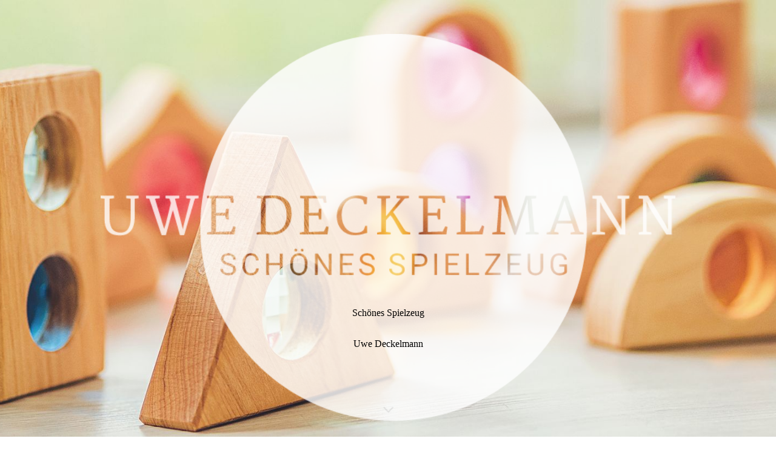

--- FILE ---
content_type: text/html; charset=utf-8
request_url: https://deckelmann.com/
body_size: 40293
content:
<!DOCTYPE html><html lang="de"><head><meta http-equiv="Content-Type" content="text/html; charset=UTF-8"><title>Schönes Spielzeug - WILLKOMMEN</title><link href="https://deckelmann.com/WILLKOMMEN" rel="canonical"><meta content="Schönes Spielzeug - WILLKOMMEN" property="og:title"><meta content="website" property="og:type"><meta content="https://deckelmann.com/WILLKOMMEN" property="og:url"><script>
              window.beng = window.beng || {};
              window.beng.env = {
                language: "en",
                country: "US",
                mode: "deploy",
                context: "page",
                pageId: "000000887413",
                skeletonId: "",
                scope: "HTO01FLQNVGO",
                isProtected: false,
                navigationText: "WILLKOMMEN",
                instance: "1",
                common_prefix: "https://homepagedesigner.telekom.de",
                design_common: "https://homepagedesigner.telekom.de/beng/designs/",
                design_template: "oem/cm_dh_089",
                path_design: "https://homepagedesigner.telekom.de/beng/designs/data/oem/cm_dh_089/",
                path_res: "https://homepagedesigner.telekom.de/res/",
                path_bengres: "https://homepagedesigner.telekom.de/beng/res/",
                masterDomain: "",
                preferredDomain: "",
                preprocessHostingUri: function(uri) {
                  
                    return uri || "";
                  
                },
                hideEmptyAreas: true
              };
            </script><script xmlns="http://www.w3.org/1999/xhtml" src="https://homepagedesigner.telekom.de/cm4all-beng-proxy/beng-proxy.js">;</script><link xmlns="http://www.w3.org/1999/xhtml" rel="stylesheet" href="https://homepagedesigner.telekom.de/.cm4all/e/static/3rdparty/font-awesome/css/font-awesome.min.css"></link><link rel="stylesheet" type="text/css" href="//homepagedesigner.telekom.de/.cm4all/res/static/libcm4all-js-widget/3.89.7/css/widget-runtime.css"/>

<link rel="stylesheet" type="text/css" href="//homepagedesigner.telekom.de/.cm4all/res/static/beng-editor/5.3.130/css/deploy.css"/>

<link rel="stylesheet" type="text/css" href="//homepagedesigner.telekom.de/.cm4all/res/static/libcm4all-js-widget/3.89.7/css/slideshow-common.css"/>

<script src="//homepagedesigner.telekom.de/.cm4all/res/static/jquery-1.7/jquery.js">;</script><script src="//homepagedesigner.telekom.de/.cm4all/res/static/prototype-1.7.3/prototype.js">;</script><script src="//homepagedesigner.telekom.de/.cm4all/res/static/jslib/1.4.1/js/legacy.js">;</script><script src="//homepagedesigner.telekom.de/.cm4all/res/static/libcm4all-js-widget/3.89.7/js/widget-runtime.js">;</script>

<script src="//homepagedesigner.telekom.de/.cm4all/res/static/libcm4all-js-widget/3.89.7/js/slideshow-common.js">;</script>

<script src="//homepagedesigner.telekom.de/.cm4all/res/static/beng-editor/5.3.130/js/deploy.js">;</script>

<link href="https://homepagedesigner.telekom.de/.cm4all/designs/static/oem/cm_dh_089/1767916909.8530555/css/main.css" rel="stylesheet" type="text/css"><meta name="viewport" content="width=device-width, initial-scale=1, user-scalable=yes"><link href="https://homepagedesigner.telekom.de/.cm4all/designs/static/oem/cm_dh_089/1767916909.8530555/css/responsive.css" rel="stylesheet" type="text/css"><link href="https://homepagedesigner.telekom.de/.cm4all/designs/static/oem/cm_dh_089/1767916909.8530555/css/cm-templates-global-style.css" rel="stylesheet" type="text/css"><link href="/.cm4all/handler.php/vars.css?v=20251020133722" type="text/css" rel="stylesheet"><style type="text/css">.cm-logo {background-image: url("/.cm4all/uproc.php/0/.LOGO%20fu%CC%88r%20Website.png/picture-1200?_=17a5c110c38");
        background-position: 50% 50%;
background-size: auto 85%;
background-repeat: no-repeat;
      }</style><script type="text/javascript">window.cmLogoWidgetId = "TKOMSI_cm4all_com_widgets_Logo_24506858";
            window.cmLogoGetCommonWidget = function (){
                return new cm4all.Common.Widget({
            base    : "/",
            session : "",
            frame   : "",
            path    : "TKOMSI_cm4all_com_widgets_Logo_24506858"
        })
            };
            window.logoConfiguration = {
                "cm-logo-x" : "50%",
        "cm-logo-y" : "50%",
        "cm-logo-v" : "2.0",
        "cm-logo-w" : "auto",
        "cm-logo-h" : "85%",
        "cm-logo-di" : "oem/cm_dh_089",
        "cm-logo-u" : "uro-service://",
        "cm-logo-k" : "%7B%22serviceId%22%3A%220%22%2C%22path%22%3A%22%2F%22%2C%22name%22%3A%22LOGO%20fu%CC%88r%20Website.png%22%2C%22type%22%3A%22image%2Fpng%22%2C%22size%22%3A16801%2C%22start%22%3A%2217a5c110c38%22%2C%22width%22%3A709%2C%22height%22%3A477%7D",
        "cm-logo-bc" : "",
        "cm-logo-ln" : "/WILLKOMMEN",
        "cm-logo-ln$" : "home",
        "cm-logo-hi" : false
        ,
        _logoBaseUrl : "uro-service:\/\/",
        _logoPath : "%7B%22serviceId%22%3A%220%22%2C%22path%22%3A%22%2F%22%2C%22name%22%3A%22LOGO%20fu%CC%88r%20Website.png%22%2C%22type%22%3A%22image%2Fpng%22%2C%22size%22%3A16801%2C%22start%22%3A%2217a5c110c38%22%2C%22width%22%3A709%2C%22height%22%3A477%7D"
        };
            jQuery(document).ready(function() {
                var href = (beng.env.mode == "deploy" ? "/" : "/WILLKOMMEN");
                jQuery(".cm-logo").wrap("<a style='text-decoration: none;' href='" + href + "'></a>");
            });
            
          jQuery(document).ready(function() {
            var logoElement = jQuery(".cm-logo");
            logoElement.attr("role", "img");
            logoElement.attr("tabindex", "0");
            logoElement.attr("aria-label", "logo");
          });
        </script><link rel="icon" href="data:;base64,iVBORw0KGgo="/><style id="cm_table_styles"></style><style id="cm_background_queries">            @media(min-width: 100px), (min-resolution: 72dpi), (-webkit-min-device-pixel-ratio: 1) {.cm-background{background-image:url("/.cm4all/uproc.php/0/.IMG07150-NEU.jpg/picture-200?_=17c4b885d95");}}@media(min-width: 100px), (min-resolution: 144dpi), (-webkit-min-device-pixel-ratio: 2) {.cm-background{background-image:url("/.cm4all/uproc.php/0/.IMG07150-NEU.jpg/picture-400?_=17c4b885d95");}}@media(min-width: 200px), (min-resolution: 72dpi), (-webkit-min-device-pixel-ratio: 1) {.cm-background{background-image:url("/.cm4all/uproc.php/0/.IMG07150-NEU.jpg/picture-400?_=17c4b885d95");}}@media(min-width: 200px), (min-resolution: 144dpi), (-webkit-min-device-pixel-ratio: 2) {.cm-background{background-image:url("/.cm4all/uproc.php/0/.IMG07150-NEU.jpg/picture-800?_=17c4b885d95");}}@media(min-width: 400px), (min-resolution: 72dpi), (-webkit-min-device-pixel-ratio: 1) {.cm-background{background-image:url("/.cm4all/uproc.php/0/.IMG07150-NEU.jpg/picture-800?_=17c4b885d95");}}@media(min-width: 400px), (min-resolution: 144dpi), (-webkit-min-device-pixel-ratio: 2) {.cm-background{background-image:url("/.cm4all/uproc.php/0/.IMG07150-NEU.jpg/picture-1200?_=17c4b885d95");}}@media(min-width: 600px), (min-resolution: 72dpi), (-webkit-min-device-pixel-ratio: 1) {.cm-background{background-image:url("/.cm4all/uproc.php/0/.IMG07150-NEU.jpg/picture-1200?_=17c4b885d95");}}@media(min-width: 600px), (min-resolution: 144dpi), (-webkit-min-device-pixel-ratio: 2) {.cm-background{background-image:url("/.cm4all/uproc.php/0/.IMG07150-NEU.jpg/picture-1600?_=17c4b885d95");}}@media(min-width: 800px), (min-resolution: 72dpi), (-webkit-min-device-pixel-ratio: 1) {.cm-background{background-image:url("/.cm4all/uproc.php/0/.IMG07150-NEU.jpg/picture-1600?_=17c4b885d95");}}@media(min-width: 800px), (min-resolution: 144dpi), (-webkit-min-device-pixel-ratio: 2) {.cm-background{background-image:url("/.cm4all/uproc.php/0/.IMG07150-NEU.jpg/picture-2600?_=17c4b885d95");}}
</style><script type="application/x-cm4all-cookie-consent" data-code=""></script></head><body ondrop="return false;" class=" device-desktop cm-deploy cm-deploy-342 cm-deploy-4x"><div class="cm-background" data-cm-qa-bg="image"></div><div class="cm-background-video" data-cm-qa-bg="video"></div><div class="cm-background-effects" data-cm-qa-bg="effect"></div><div class="template_wrapper cm-templates-container"><header class="header_wrapper cm_can_be_empty"><div class="kv_wrapper cm_can_be_empty"><div class="cm-template-keyvisual__media cm-kv-0" id="keyvisual"></div></div><div class="cm_can_be_empty cm-logo" id="logo"></div><div class="title_wrapper cm-templates-title-container cm_can_be_empty"><div class="title cm_can_be_empty cm-templates-heading__title" id="title" style="">Schönes Spielzeug</div><div class="subtitle cm_can_be_empty cm-templates-heading__subtitle" id="subtitle" style="">Uwe Deckelmann</div></div><div class="scroll_down"><i class="fa fa-angle-down"> </i></div></header><div class="cm-template-content content_wrapper"><main class="cm-template-content__main design_content cm-templates-text" id="content_main" data-cm-hintable="yes"><h1 style="text-align: center;"><span style="font-weight: 300; font-size: 36px;"><span style='color: #eea205; font-size: 36px; font-family: "Noto Serif TC";'><br>HERZLICH WILLKOMMEN</span> </span> </h1><p style="text-align: center;"><span style="font-size: 16px; font-family: Quicksand;">Seit über 30 Jahren bieten wir sorgfältig ausgesuchte Produkte aus vielen verschiedenen Bereichen für Kindergarteneinrichtungen – aber auch für das Spiel zu Hause an. Lassen Sie sich inspirieren – bei Fragen stehen wir Ihnen jeder Zeit zur Seite und auf Wunsch besucht Sie unser Aussendienst auch gerne direkt in Ihrer Einrichtung!</span></p><p style="text-align: center;"> Ihr Uwe Deckelmann</p><div class="clearFloating" style="clear:both;height: 0px; width: auto;"></div><div id="widgetcontainer_TKOMSI_cm4all_com_widgets_Separator_24506878" class="
				    cm_widget_block
					cm_widget cm4all_com_widgets_Separator cm_widget_block_center" style="width:100%; max-width:100%; height:36px; "><div class="cm_widget_anchor"><a name="TKOMSI_cm4all_com_widgets_Separator_24506878" id="widgetanchor_TKOMSI_cm4all_com_widgets_Separator_24506878"><!--cm4all.com.widgets.Separator--></a></div><div style='position: relative; width: 100%;'><div style='border-top: 1px dotted; margin: 1.2em 0em 0.8em 0em;'></div></div></div><div class="cm_column_wrapper"><div style="width: 50%;" class="cm_column"><h2 style="text-align: center;" class="cm-h1"><span style='color: #eea205; font-weight: 300; font-size: 24px; font-family: "Noto Serif TC";'>ÜBER UNS</span></h2><p style="text-align: center;">Die Firma »Uwe Deckelmann – Schönes Spielzeug« wurde 1984 in Augsburg gegründet und ist ein kleiner engagierter Familienbetrieb für Kindergartenbedarf. Nachhaltigkeit und Qualität liegen uns am Herzen<span style="font-size: 14px; font-family: Quicksand;">. Wir liefern deutschlandweit. <br><br>» <a href="/UeBER-UNS" style="color: #122128;" class="cm_anchor">weiterlesen<br></a></span></p><p style="text-align: center;"><br></p></div><div style="width: 12.5px;" class="cm_column_gap cm_column_gap_left cm_resizable"></div><div style="width: 12.5px;" class="cm_column_gap cm_column_gap_right cm_resizable"></div><div style="width: 50%;" class="cm_column"><h2 style="text-align: center;" class="cm-h1"><span style='color: #eea205; font-size: 24px; font-family: "Noto Serif TC";'>UNSERE PRODUKTE</span></h2><p style="text-align: center;">Wir haben uns auf vielfältige miteinander kombinierbare Holz- und ausgefallene Filzprodukte spezialisiert, mit denen sich fantasievolle Aufbauten und Landschaften kreieren lassen, die Jungen und Mädchen gleichermaßen begeistern.</p><p style="text-align: center;">» <a href="/UNSERE-PRODUKTE" style="color: #122128;" class="cm_anchor">weiterlesen</a></p></div></div><div class="clearFloating" style="clear:both;height: 0px; width: auto;"></div><div id="widgetcontainer_TKOMSI_cm4all_com_widgets_Separator_24506877" class="
				    cm_widget_block
					cm_widget cm4all_com_widgets_Separator cm_widget_block_center" style="width:100%; max-width:100%; "><div class="cm_widget_anchor"><a name="TKOMSI_cm4all_com_widgets_Separator_24506877" id="widgetanchor_TKOMSI_cm4all_com_widgets_Separator_24506877"><!--cm4all.com.widgets.Separator--></a></div><div style='position: relative; width: 100%;'><div style='border-top: 1px dotted; margin: 1.2em 0em 1em 0em;'></div></div></div><p> <br></p><div class="clearFloating" style="clear:both;height: 0px; width: auto;"></div><div id="widgetcontainer_TKOMSI_com_cm4all_wdn_PhotoGallery_24506876" class="
				    cm_widget_block
					cm_widget com_cm4all_wdn_PhotoGallery cm_widget_block_center" style="width:100%; max-width:100%; "><div class="cm_widget_anchor"><a name="TKOMSI_com_cm4all_wdn_PhotoGallery_24506876" id="widgetanchor_TKOMSI_com_cm4all_wdn_PhotoGallery_24506876"><!--com.cm4all.wdn.PhotoGallery--></a></div><script type="text/javascript">
window.cm4all.widgets.register( '/', '', '', 'TKOMSI_com_cm4all_wdn_PhotoGallery_24506876');
</script>
		<script type="text/javascript">
	(function() {

		var links = ["@\/3rd\/photoswipe-4.1.2\/photoswipe.css","@\/css\/show-lightbox.min.css?version=63.css","@\/css\/show-gallery.min.css?version=63.css"];
		for( var i=0; i<links.length; i++) {
			if( links[i].indexOf( '@')==0) {
				links[i] = "https://homepagedesigner.telekom.de/.cm4all/widgetres.php/com.cm4all.wdn.PhotoGallery/" + links[i].substring( 2);
			} else if( links[i].indexOf( '/')!=0) {
				links[i] = window.cm4all.widgets[ 'TKOMSI_com_cm4all_wdn_PhotoGallery_24506876'].url( links[i]);
			}
		}
		cm4all.Common.loadCss( links);

		var scripts = ["@\/js\/show.min.js?version=63.js","@\/3rd\/photoswipe-4.1.2\/photoswipe.min.js","@\/js\/show-lightbox.min.js?version=63.js","@\/js\/show-gallery.min.js?version=63.js"];
		for( var i=0; i<scripts.length; i++) {
			if( scripts[i].indexOf( '@')==0) {
				scripts[i] = "https://homepagedesigner.telekom.de/.cm4all/widgetres.php/com.cm4all.wdn.PhotoGallery/" + scripts[i].substring( 2);
			} else if( scripts[i].indexOf( '/')!=0) {
				scripts[i] = window.cm4all.widgets[ 'TKOMSI_com_cm4all_wdn_PhotoGallery_24506876'].url( scripts[i]);
			}
		}

		var deferred = jQuery.Deferred();
		window.cm4all.widgets[ 'TKOMSI_com_cm4all_wdn_PhotoGallery_24506876'].ready = (function() {
			var ready = function ready( handler) {
				deferred.done( handler);
			};
			return deferred.promise( ready);
		})();
		cm4all.Common.requireLibrary( scripts, function() {
			deferred.resolveWith( window.cm4all.widgets[ 'TKOMSI_com_cm4all_wdn_PhotoGallery_24506876']);
		});
	})();
</script><!-- PhotoAlbum -->
<script type="text/javascript">
    (function() {
    if (document.querySelector('link[href*="/font-awesome."], link[href*="/e/Bundle/"]')) {
      return;
    }

    var request = new XMLHttpRequest();
    request.open('GET', '//cdn-eu.c4t.cc/font-awesome,version=4?format=json', true);
    request.onload = function() {
      if (request.status >= 200 && request.status < 400) {
        var data = JSON.parse(request.responseText);
        if (data && data.resources && Array.isArray(data.resources.css)) {
          window.Common.loadCss(data.resources.css);
        }
      }
    };
    request.send();
  })();
</script>

<div
  class="cm-widget_photoalbum cm-w_pha-gallery"
  style="opacity: 0;"
  id="C_TKOMSI_com_cm4all_wdn_PhotoGallery_24506876__-photos"
>
  
  
<!-- PhotoGallery -->
<div
  class="cm-w_pha-list cm-w_pha-l cm-w_pha-lightbox cm-w_pha-border cm-w_pha-border-s cm-w_pha-circle"
  style="color: rgba(238,162,5,1);"
>
  <div class='cm-w_pha-item' data-index='0'   data-title="KREIS-PLUS-SCHIFF"><div class='cm-w_pha-uro-item'>  <picture><source srcset="/.cm4all/uproc.php/0/Deckel%2001/.KREIS-PLUS-SCHIFF.jpg/picture-1600?_=17a5cdac0f0 1x, /.cm4all/uproc.php/0/Deckel%2001/.KREIS-PLUS-SCHIFF.jpg/picture-2600?_=17a5cdac0f0 2x" media="(min-width:800px)"><source srcset="/.cm4all/uproc.php/0/Deckel%2001/.KREIS-PLUS-SCHIFF.jpg/picture-1200?_=17a5cdac0f0 1x, /.cm4all/uproc.php/0/Deckel%2001/.KREIS-PLUS-SCHIFF.jpg/picture-1600?_=17a5cdac0f0 2x" media="(min-width:600px)"><source srcset="/.cm4all/uproc.php/0/Deckel%2001/.KREIS-PLUS-SCHIFF.jpg/picture-800?_=17a5cdac0f0 1x, /.cm4all/uproc.php/0/Deckel%2001/.KREIS-PLUS-SCHIFF.jpg/picture-1200?_=17a5cdac0f0 2x" media="(min-width:400px)"><source srcset="/.cm4all/uproc.php/0/Deckel%2001/.KREIS-PLUS-SCHIFF.jpg/picture-400?_=17a5cdac0f0 1x, /.cm4all/uproc.php/0/Deckel%2001/.KREIS-PLUS-SCHIFF.jpg/picture-800?_=17a5cdac0f0 2x" media="(min-width:200px)"><source srcset="/.cm4all/uproc.php/0/Deckel%2001/.KREIS-PLUS-SCHIFF.jpg/picture-200?_=17a5cdac0f0 1x, /.cm4all/uproc.php/0/Deckel%2001/.KREIS-PLUS-SCHIFF.jpg/picture-400?_=17a5cdac0f0 2x" media="(min-width:100px)"><img src="/.cm4all/uproc.php/0/Deckel%2001/.KREIS-PLUS-SCHIFF.jpg/picture-200?_=17a5cdac0f0" data-uro-original="/.cm4all/uproc.php/0/Deckel%2001/KREIS-PLUS-SCHIFF.jpg?_=17a5cdac0f0" onerror="uroGlobal().util.error(this, '', 'uro-widget')" data-uro-width="1890" data-uro-height="1890" alt="KREIS-PLUS-SCHIFF"></picture></div></div><div class='cm-w_pha-item' data-index='1'   data-title="KREIS-Filzkreis"><div class='cm-w_pha-uro-item'>  <picture><source srcset="/.cm4all/uproc.php/0/Deckel%2001/.KREIS-Filzkreis.jpg/picture-1600?_=17a5cdb68e8 1x, /.cm4all/uproc.php/0/Deckel%2001/.KREIS-Filzkreis.jpg/picture-2600?_=17a5cdb68e8 2x" media="(min-width:800px)"><source srcset="/.cm4all/uproc.php/0/Deckel%2001/.KREIS-Filzkreis.jpg/picture-1200?_=17a5cdb68e8 1x, /.cm4all/uproc.php/0/Deckel%2001/.KREIS-Filzkreis.jpg/picture-1600?_=17a5cdb68e8 2x" media="(min-width:600px)"><source srcset="/.cm4all/uproc.php/0/Deckel%2001/.KREIS-Filzkreis.jpg/picture-800?_=17a5cdb68e8 1x, /.cm4all/uproc.php/0/Deckel%2001/.KREIS-Filzkreis.jpg/picture-1200?_=17a5cdb68e8 2x" media="(min-width:400px)"><source srcset="/.cm4all/uproc.php/0/Deckel%2001/.KREIS-Filzkreis.jpg/picture-400?_=17a5cdb68e8 1x, /.cm4all/uproc.php/0/Deckel%2001/.KREIS-Filzkreis.jpg/picture-800?_=17a5cdb68e8 2x" media="(min-width:200px)"><source srcset="/.cm4all/uproc.php/0/Deckel%2001/.KREIS-Filzkreis.jpg/picture-200?_=17a5cdb68e8 1x, /.cm4all/uproc.php/0/Deckel%2001/.KREIS-Filzkreis.jpg/picture-400?_=17a5cdb68e8 2x" media="(min-width:100px)"><img src="/.cm4all/uproc.php/0/Deckel%2001/.KREIS-Filzkreis.jpg/picture-200?_=17a5cdb68e8" data-uro-original="/.cm4all/uproc.php/0/Deckel%2001/KREIS-Filzkreis.jpg?_=17a5cdb68e8" onerror="uroGlobal().util.error(this, '', 'uro-widget')" data-uro-width="1890" data-uro-height="1890" alt="KREIS-Filzkreis"></picture></div></div><div class='cm-w_pha-item' data-index='2'   data-title="KREIS-Burg-02"><div class='cm-w_pha-uro-item'>  <picture><source srcset="/.cm4all/uproc.php/0/.KREIS-Burg-02.jpg/picture-1600?_=17a5cebb0e0 1x, /.cm4all/uproc.php/0/.KREIS-Burg-02.jpg/picture-2600?_=17a5cebb0e0 2x" media="(min-width:800px)"><source srcset="/.cm4all/uproc.php/0/.KREIS-Burg-02.jpg/picture-1200?_=17a5cebb0e0 1x, /.cm4all/uproc.php/0/.KREIS-Burg-02.jpg/picture-1600?_=17a5cebb0e0 2x" media="(min-width:600px)"><source srcset="/.cm4all/uproc.php/0/.KREIS-Burg-02.jpg/picture-800?_=17a5cebb0e0 1x, /.cm4all/uproc.php/0/.KREIS-Burg-02.jpg/picture-1200?_=17a5cebb0e0 2x" media="(min-width:400px)"><source srcset="/.cm4all/uproc.php/0/.KREIS-Burg-02.jpg/picture-400?_=17a5cebb0e0 1x, /.cm4all/uproc.php/0/.KREIS-Burg-02.jpg/picture-800?_=17a5cebb0e0 2x" media="(min-width:200px)"><source srcset="/.cm4all/uproc.php/0/.KREIS-Burg-02.jpg/picture-200?_=17a5cebb0e0 1x, /.cm4all/uproc.php/0/.KREIS-Burg-02.jpg/picture-400?_=17a5cebb0e0 2x" media="(min-width:100px)"><img src="/.cm4all/uproc.php/0/.KREIS-Burg-02.jpg/picture-200?_=17a5cebb0e0" data-uro-original="/.cm4all/uproc.php/0/KREIS-Burg-02.jpg?_=17a5cebb0e0" onerror="uroGlobal().util.error(this, '', 'uro-widget')" data-uro-width="1890" data-uro-height="1890" alt="KREIS-Burg-02"></picture></div></div></div>

<!-- /PhotoGallery -->

  
</div>
<script type="text/javascript">
(function () {
  'use strict';
  var options = {
    imagesLeft:  0,
    imagesCount: 3,
    cPrefix: 'C_TKOMSI_com_cm4all_wdn_PhotoGallery_24506876__',
    containerId: 'C_TKOMSI_com_cm4all_wdn_PhotoGallery_24506876__-photos',
    cClass: 'cm-w_pha',
    cPath: 'TKOMSI_com_cm4all_wdn_PhotoGallery_24506876',
    endpoint: {
      photos: window.cm4all.widgets['TKOMSI_com_cm4all_wdn_PhotoGallery_24506876'].url('photos')
    },
    isPreview: undefined
  };
  var lgtboxOptions = {
    debug: options.debug,
    isShowTitle: false,
    text: {"error":"Das Bild konnte nicht geladen werden."},
    templateId: 'cm-widget_photoalbum-lightbox',
    endpoint: {
      photoswipeTemplate: window.cm4all.widgets['TKOMSI_com_cm4all_wdn_PhotoGallery_24506876'].url('lightbox')
    }
  };
  window.cm4all.widgets['TKOMSI_com_cm4all_wdn_PhotoGallery_24506876'].ready(function() {
    var photoAlbum = new window.cm4widget.photoalbum.PhotoGallery(options);    photoAlbum.init();
    if(typeof lgtboxOptions === "object") {
      var lgtbox = new window.cm4widget.photoalbum.PhotoLightBox(photoAlbum, lgtboxOptions);
      lgtbox.init();
    }
  })
}());
</script>
<!-- /PhotoAlbum -->
</div><p><br></p><div class="clearFloating" style="clear:both;height: 0px; width: auto;"></div><div id="widgetcontainer_TKOMSI_com_cm4all_wdn_Button_24541208" class="
				    cm_widget_block
					cm_widget com_cm4all_wdn_Button cm_widget_block_center" style="width:100%; max-width:100%; "><div class="cm_widget_anchor"><a name="TKOMSI_com_cm4all_wdn_Button_24541208" id="widgetanchor_TKOMSI_com_cm4all_wdn_Button_24541208"><!--com.cm4all.wdn.Button--></a></div><script type="text/javascript">
window.cm4all.widgets.register( '/', '', '', 'TKOMSI_com_cm4all_wdn_Button_24541208');
</script>
		<script type="text/javascript">
	(function() {

		var links = ["@\/css\/show.min.css?v=15.css"];
		for( var i=0; i<links.length; i++) {
			if( links[i].indexOf( '@')==0) {
				links[i] = "https://homepagedesigner.telekom.de/.cm4all/widgetres.php/com.cm4all.wdn.Button/" + links[i].substring( 2);
			} else if( links[i].indexOf( '/')!=0) {
				links[i] = window.cm4all.widgets[ 'TKOMSI_com_cm4all_wdn_Button_24541208'].url( links[i]);
			}
		}
		cm4all.Common.loadCss( links);

		var scripts = [];
		for( var i=0; i<scripts.length; i++) {
			if( scripts[i].indexOf( '@')==0) {
				scripts[i] = "https://homepagedesigner.telekom.de/.cm4all/widgetres.php/com.cm4all.wdn.Button/" + scripts[i].substring( 2);
			} else if( scripts[i].indexOf( '/')!=0) {
				scripts[i] = window.cm4all.widgets[ 'TKOMSI_com_cm4all_wdn_Button_24541208'].url( scripts[i]);
			}
		}

		var deferred = jQuery.Deferred();
		window.cm4all.widgets[ 'TKOMSI_com_cm4all_wdn_Button_24541208'].ready = (function() {
			var ready = function ready( handler) {
				deferred.done( handler);
			};
			return deferred.promise( ready);
		})();
		cm4all.Common.requireLibrary( scripts, function() {
			deferred.resolveWith( window.cm4all.widgets[ 'TKOMSI_com_cm4all_wdn_Button_24541208']);
		});
	})();
</script>    <a
      class="cm-widget-button_2 cm-w_btn-hover-invert "
      id="C_TKOMSI_com_cm4all_wdn_Button_24541208__-base"
       href="https://shop054068.eshop.t-online.de/" target="_blank" rel="noopener noreferrer external"    style="
      border-radius: 300px;border-color: rgba(0,0,0,0);background-color: rgba(238,162,5,1);padding: 15px 15px;width: 350px;font-size: 30px;;    "
    onMouseOut="this.style.backgroundColor='rgba(238,162,5,1)';this.firstElementChild.style.color='rgba(250,250,250,1)';"onMouseOver="this.style.backgroundColor='rgba(250,250,250,1)';this.firstElementChild.style.color='rgba(238,162,5,1)';"  >
    <span
      style="color: rgba(250,250,250,1);"
    >ZUM ONLINESHOP</span>
  </a>

  
</div><p><br></p><div id="cm_bottom_clearer" style="clear: both;" contenteditable="false"></div></main></div><div class="footer_wrapper cm-templates-sidebar-container cm_can_be_empty"><div class="sidebar_wrapper cm-templates-sidebar-one"><aside class="sidebar fullsidebar cm_can_be_empty" id="widgetbar_page_4" data-cm-hintable="yes"><p><br></p></aside><aside class="sidebar cm-templates-sidebar--position-bottom cm_can_be_empty" id="widgetbar_page_1" data-cm-hintable="yes"><p><br></p></aside><aside class="sidebar cm-templates-sidebar--position-bottom cm_can_be_empty" id="widgetbar_page_2" data-cm-hintable="yes"><p><br></p></aside><aside class="sidebar cm-templates-sidebar--position-bottom cm_can_be_empty" id="widgetbar_page_3" data-cm-hintable="yes"><p><br></p></aside></div><div class="sidebar_wrapper cm-templates-sidebar-two"><aside class="sidebar fullsidebar cm_can_be_empty" id="widgetbar_site_4" data-cm-hintable="yes"><p><span style="font-size: 8px; font-family: Quicksand;"> </span></p></aside><aside class="sidebar cm-templates-sidebar--position-bottom cm_can_be_empty" id="widgetbar_site_1" data-cm-hintable="yes"><p style="text-align: center;"><span style='font-size: 24px; font-family: "Noto Serif TC";'>shop@deckelmann.com</span></p></aside><aside class="sidebar cm-templates-sidebar--position-bottom cm_can_be_empty" id="widgetbar_site_2" data-cm-hintable="yes"><div style="text-align: center;"><span style='font-size: 24px; font-family: "Noto Serif TC";'>Tel 0821–567852-56</span></div></aside><aside class="sidebar cm-templates-sidebar--position-bottom cm_can_be_empty" id="widgetbar_site_3" data-cm-hintable="yes"><p style="text-align: center;"><span style='font-size: 24px; font-family: "Noto Serif TC";'>Fax 0821–567852-57</span></p><p style="text-align: center;"><br></p></aside></div></div><footer class="cm-templates-footer cm_can_be_empty" id="footer" data-cm-hintable="yes"><p style="text-align: center;"> ©   2 0 2 2   |   U W E   D E C K E L M A N N   </p></footer></div><div class="content_overlay"> </div><nav class="navigation_wrapper cm_with_forcesub" id="cm_navigation"><ul id="cm_mainnavigation"><li id="cm_navigation_pid_887413" class="cm_current"><a title="WILLKOMMEN" href="/WILLKOMMEN" class="cm_anchor">WILLKOMMEN</a></li><li id="cm_navigation_pid_887408" class="cm_has_subnavigation"><a title="UNSERE PRODUKTE" href="/UNSERE-PRODUKTE" class="cm_anchor">UNSERE PRODUKTE</a><ul class="cm_subnavigation" id="cm_subnavigation_pid_887408"><li id="cm_navigation_pid_887407"><a title="AUS HOLZ" href="/UNSERE-PRODUKTE/AUS-HOLZ" class="cm_anchor">AUS HOLZ</a></li><li id="cm_navigation_pid_887406"><a title="AUS FILZ" href="/UNSERE-PRODUKTE/AUS-FILZ" class="cm_anchor">AUS FILZ</a></li><li id="cm_navigation_pid_887405"><a title="OUTDOOR" href="/UNSERE-PRODUKTE/OUTDOOR" class="cm_anchor">OUTDOOR</a></li></ul></li><li id="cm_navigation_pid_887412"><a title="AKTIONEN" href="/AKTIONEN" class="cm_anchor">AKTIONEN</a></li><li id="cm_navigation_pid_890033"><a title="KATALOG DOWNLOAD" href="/KATALOG-DOWNLOAD" class="cm_anchor">KATALOG DOWNLOAD</a></li><li id="cm_navigation_pid_889477"><a title="SPIELIDEEN" href="/SPIELIDEEN" class="cm_anchor">SPIELIDEEN</a></li><li id="cm_navigation_pid_887404"><a title="KONTAKT | BESTELLUNG" href="/KONTAKT-BESTELLUNG" class="cm_anchor">KONTAKT | BESTELLUNG</a></li><li id="cm_navigation_pid_1118948"><a title="ÜBER UNS" href="/UeBER-UNS" class="cm_anchor">ÜBER UNS</a></li><li id="cm_navigation_pid_887402"><a title="IMPRESSUM" href="/IMPRESSUM" class="cm_anchor">IMPRESSUM</a></li></ul></nav><div class="toggle_navigation"><div class="burger_wrapper"><div class="burgerline1"> </div><div class="burgerline2"> </div><div class="burgerline3"> </div></div><div class="nav_name"> </div></div><script type="text/javascript" src="https://homepagedesigner.telekom.de/.cm4all/designs/static/oem/cm_dh_089/1767916909.8530555/js/effects.js"></script><script type="text/javascript" src="https://homepagedesigner.telekom.de/.cm4all/designs/static/oem/cm_dh_089/1767916909.8530555/js/tinycolor.js"></script><script type="text/javascript" src="https://homepagedesigner.telekom.de/.cm4all/designs/static/oem/cm_dh_089/1767916909.8530555/js/cm-templates-global-script.js"></script><script type="text/javascript" src="https://homepagedesigner.telekom.de/.cm4all/designs/static/oem/cm_dh_089/1767916909.8530555/js/cm_template-focus-point.js"></script><script type="text/javascript" src="https://homepagedesigner.telekom.de/.cm4all/designs/static/oem/cm_dh_089/1767916909.8530555/js/cm-templates-global-script.js"></script><div class="cm_widget_anchor"><a name="TKOMSI_cm4all_com_widgets_CookiePolicy_24506859" id="widgetanchor_TKOMSI_cm4all_com_widgets_CookiePolicy_24506859"><!--cm4all.com.widgets.CookiePolicy--></a></div><div style="display:none" class="cm-wp-container cm4all-cookie-policy-placeholder-template"><div class="cm-wp-header"><h4 class="cm-wp-header__headline">Externe Inhalte</h4><p class="cm-wp-header__text">Die an dieser Stelle vorgesehenen Inhalte können aufgrund Ihrer aktuellen <a class="cm-wp-header__link" href="#" onclick="openCookieSettings();return false;">Cookie-Einstellungen</a> nicht angezeigt werden.</p></div><div class="cm-wp-content"><div class="cm-wp-content__control"><label aria-checked="false" role="switch" tabindex="0" class="cm-wp-content-switcher"><input tabindex="-1" type="checkbox" class="cm-wp-content-switcher__checkbox" /><span class="cm-wp-content-switcher__label">Drittanbieter-Inhalte</span></label></div><p class="cm-wp-content__text">Diese Webseite bietet möglicherweise Inhalte oder Funktionalitäten an, die von Drittanbietern eigenverantwortlich zur Verfügung gestellt werden. Diese Drittanbieter können eigene Cookies setzen, z.B. um die Nutzeraktivität zu verfolgen oder ihre Angebote zu personalisieren und zu optimieren.</p></div></div><div aria-labelledby="cookieSettingsDialogTitle" role="dialog" style="position: fixed;" class="cm-cookie-container cm-hidden" id="cookieSettingsDialog"><div class="cm-cookie-header"><h4 id="cookieSettingsDialogTitle" class="cm-cookie-header__headline">Cookie-Einstellungen</h4><div autofocus="autofocus" tabindex="0" role="button" class="cm-cookie-header__close-button" title="Schließen"></div></div><div aria-describedby="cookieSettingsDialogContent" class="cm-cookie-content"><p id="cookieSettingsDialogContent" class="cm-cookie-content__text">Diese Webseite verwendet Cookies, um Besuchern ein optimales Nutzererlebnis zu bieten. Bestimmte Inhalte von Drittanbietern werden nur angezeigt, wenn die entsprechende Option aktiviert ist. Die Datenverarbeitung kann dann auch in einem Drittland erfolgen. Weitere Informationen hierzu in der Datenschutzerklärung.</p><div class="cm-cookie-content__controls"><div class="cm-cookie-controls-container"><div class="cm-cookie-controls cm-cookie-controls--essential"><div class="cm-cookie-flex-wrapper"><label aria-details="cookieSettingsEssentialDetails" aria-labelledby="cookieSettingsEssentialLabel" aria-checked="true" role="switch" tabindex="0" class="cm-cookie-switch-wrapper"><input tabindex="-1" id="cookieSettingsEssential" type="checkbox" disabled="disabled" checked="checked" /><span></span></label><div class="cm-cookie-expand-wrapper"><span id="cookieSettingsEssentialLabel">Technisch notwendige</span><div tabindex="0" aria-controls="cookieSettingsEssentialDetails" aria-expanded="false" role="button" class="cm-cookie-content-expansion-button" title="Erweitern / Zuklappen"></div></div></div><div class="cm-cookie-content-expansion-text" id="cookieSettingsEssentialDetails">Diese Cookies sind zum Betrieb der Webseite notwendig, z.B. zum Schutz vor Hackerangriffen und zur Gewährleistung eines konsistenten und der Nachfrage angepassten Erscheinungsbilds der Seite.</div></div><div class="cm-cookie-controls cm-cookie-controls--statistic"><div class="cm-cookie-flex-wrapper"><label aria-details="cookieSettingsStatisticsDetails" aria-labelledby="cookieSettingsStatisticsLabel" aria-checked="false" role="switch" tabindex="0" class="cm-cookie-switch-wrapper"><input tabindex="-1" id="cookieSettingsStatistics" type="checkbox" /><span></span></label><div class="cm-cookie-expand-wrapper"><span id="cookieSettingsStatisticsLabel">Analytische</span><div tabindex="0" aria-controls="cookieSettingsStatisticsDetails" aria-expanded="false" role="button" class="cm-cookie-content-expansion-button" title="Erweitern / Zuklappen"></div></div></div><div class="cm-cookie-content-expansion-text" id="cookieSettingsStatisticsDetails">Diese Cookies werden verwendet, um das Nutzererlebnis weiter zu optimieren. Hierunter fallen auch Statistiken, die dem Webseitenbetreiber von Drittanbietern zur Verfügung gestellt werden, sowie die Ausspielung von personalisierter Werbung durch die Nachverfolgung der Nutzeraktivität über verschiedene Webseiten.</div></div><div class="cm-cookie-controls cm-cookie-controls--third-party"><div class="cm-cookie-flex-wrapper"><label aria-details="cookieSettingsThirdpartyDetails" aria-labelledby="cookieSettingsThirdpartyLabel" aria-checked="false" role="switch" tabindex="0" class="cm-cookie-switch-wrapper"><input tabindex="-1" id="cookieSettingsThirdparty" type="checkbox" /><span></span></label><div class="cm-cookie-expand-wrapper"><span id="cookieSettingsThirdpartyLabel">Drittanbieter-Inhalte</span><div tabindex="0" aria-controls="cookieSettingsThirdpartyDetails" aria-expanded="false" role="button" class="cm-cookie-content-expansion-button" title="Erweitern / Zuklappen"></div></div></div><div class="cm-cookie-content-expansion-text" id="cookieSettingsThirdpartyDetails">Diese Webseite bietet möglicherweise Inhalte oder Funktionalitäten an, die von Drittanbietern eigenverantwortlich zur Verfügung gestellt werden. Diese Drittanbieter können eigene Cookies setzen, z.B. um die Nutzeraktivität zu verfolgen oder ihre Angebote zu personalisieren und zu optimieren.</div></div></div><div class="cm-cookie-content-button"><div tabindex="0" role="button" onclick="rejectAllCookieTypes(); setTimeout(saveCookieSettings, 400);" class="cm-cookie-button cm-cookie-content-button--reject-all"><span>Ablehnen</span></div><div tabindex="0" role="button" onclick="selectAllCookieTypes(); setTimeout(saveCookieSettings, 400);" class="cm-cookie-button cm-cookie-content-button--accept-all"><span>Alle akzeptieren</span></div><div tabindex="0" role="button" onclick="saveCookieSettings();" class="cm-cookie-button cm-cookie-content-button--save"><span>Speichern</span></div></div></div></div><div class="cm-cookie-footer"><a rel="noreferrer noopener nofollow" target="_blank" href="https://homepagedesigner.telekom.de/.cm4all/s/cookiepolicy?rid=1000002&amp;lc=de_DE" class="cm-cookie-footer__link">Mehr Informationen</a></div></div><script type="text/javascript">
      Common.loadCss("/.cm4all/widgetres.php/cm4all.com.widgets.CookiePolicy/show.css?v=3.3.29");
    </script><script data-tracking="true" data-cookie-settings-enabled="true" src="https://homepagedesigner.telekom.de/.cm4all/widgetres.php/cm4all.com.widgets.CookiePolicy/show.js?v=3.3.29" defer="defer" id="cookieSettingsScript"></script><noscript ><div style="position:absolute;bottom:0;" id="statdiv"><img alt="" height="1" width="1" src="https://homepagedesigner.telekom.de/.cm4all/_pixel.img?site=1672095-FNd8cntr&amp;page=pid_887413&amp;path=%2FWILLKOMMEN&amp;nt=WILLKOMMEN"/></div></noscript><script  type="text/javascript">//<![CDATA[
            document.body.insertAdjacentHTML('beforeend', '<div style="position:absolute;bottom:0;" id="statdiv"><img alt="" height="1" width="1" src="https://homepagedesigner.telekom.de/.cm4all/_pixel.img?site=1672095-FNd8cntr&amp;page=pid_887413&amp;path=%2FWILLKOMMEN&amp;nt=WILLKOMMEN&amp;domain='+escape(document.location.hostname)+'&amp;ref='+escape(document.referrer)+'"/></div>');
        //]]></script><div style="display: none;" id="keyvisualWidgetVideosContainer"></div><style type="text/css">.cm-kv-0 {
background-position: center;
background-repeat: no-repeat;
}
            @media(min-width: 100px), (min-resolution: 72dpi), (-webkit-min-device-pixel-ratio: 1) {.cm-kv-0{background-image:url("/.cm4all/uproc.php/0/Deckel%2001/.IMG07640-SCHMAL.jpg/picture-200?_=17a5c12cd70");}}@media(min-width: 100px), (min-resolution: 144dpi), (-webkit-min-device-pixel-ratio: 2) {.cm-kv-0{background-image:url("/.cm4all/uproc.php/0/Deckel%2001/.IMG07640-SCHMAL.jpg/picture-400?_=17a5c12cd70");}}@media(min-width: 200px), (min-resolution: 72dpi), (-webkit-min-device-pixel-ratio: 1) {.cm-kv-0{background-image:url("/.cm4all/uproc.php/0/Deckel%2001/.IMG07640-SCHMAL.jpg/picture-400?_=17a5c12cd70");}}@media(min-width: 200px), (min-resolution: 144dpi), (-webkit-min-device-pixel-ratio: 2) {.cm-kv-0{background-image:url("/.cm4all/uproc.php/0/Deckel%2001/.IMG07640-SCHMAL.jpg/picture-800?_=17a5c12cd70");}}@media(min-width: 400px), (min-resolution: 72dpi), (-webkit-min-device-pixel-ratio: 1) {.cm-kv-0{background-image:url("/.cm4all/uproc.php/0/Deckel%2001/.IMG07640-SCHMAL.jpg/picture-800?_=17a5c12cd70");}}@media(min-width: 400px), (min-resolution: 144dpi), (-webkit-min-device-pixel-ratio: 2) {.cm-kv-0{background-image:url("/.cm4all/uproc.php/0/Deckel%2001/.IMG07640-SCHMAL.jpg/picture-1200?_=17a5c12cd70");}}@media(min-width: 600px), (min-resolution: 72dpi), (-webkit-min-device-pixel-ratio: 1) {.cm-kv-0{background-image:url("/.cm4all/uproc.php/0/Deckel%2001/.IMG07640-SCHMAL.jpg/picture-1200?_=17a5c12cd70");}}@media(min-width: 600px), (min-resolution: 144dpi), (-webkit-min-device-pixel-ratio: 2) {.cm-kv-0{background-image:url("/.cm4all/uproc.php/0/Deckel%2001/.IMG07640-SCHMAL.jpg/picture-1600?_=17a5c12cd70");}}@media(min-width: 800px), (min-resolution: 72dpi), (-webkit-min-device-pixel-ratio: 1) {.cm-kv-0{background-image:url("/.cm4all/uproc.php/0/Deckel%2001/.IMG07640-SCHMAL.jpg/picture-1600?_=17a5c12cd70");}}@media(min-width: 800px), (min-resolution: 144dpi), (-webkit-min-device-pixel-ratio: 2) {.cm-kv-0{background-image:url("/.cm4all/uproc.php/0/Deckel%2001/.IMG07640-SCHMAL.jpg/picture-2600?_=17a5c12cd70");}}
</style><style type="text/css">
			#keyvisual {
				overflow: hidden;
			}
			.kv-video-wrapper {
				width: 100%;
				height: 100%;
				position: relative;
			}
			</style><script type="text/javascript">
				jQuery(document).ready(function() {
					function moveTempVideos(slideshow, isEditorMode) {
						var videosContainer = document.getElementById('keyvisualWidgetVideosContainer');
						if (videosContainer) {
							while (videosContainer.firstChild) {
								var div = videosContainer.firstChild;
								var divPosition = div.className.substring('cm-kv-0-tempvideo-'.length);
								if (isEditorMode && parseInt(divPosition) > 1) {
									break;
								}
								videosContainer.removeChild(div);
								if (div.nodeType == Node.ELEMENT_NODE) {
									var pos = '';
									if (slideshow) {
										pos = '-' + divPosition;
									}
									var kv = document.querySelector('.cm-kv-0' + pos);
									if (kv) {
										if (!slideshow) {
											var wrapperDiv = document.createElement("div"); 
											wrapperDiv.setAttribute("class", "kv-video-wrapper");
											kv.insertBefore(wrapperDiv, kv.firstChild);
											kv = wrapperDiv;
										}
										while (div.firstChild) {
											kv.appendChild(div.firstChild);
										}
										if (!slideshow) {
											break;
										}
									}
								}
							}
						}
					}

					function kvClickAction(mode, href) {
						if (mode == 'internal') {
							if (!window.top.syntony || !/_home$/.test(window.top.syntony.bifmState)) {
								window.location.href = href;
							}
						} else if (mode == 'external') {
							var a = document.createElement('a');
							a.href = href;
							a.target = '_blank';
							a.rel = 'noreferrer noopener';
							a.click();
						}
					}

					var keyvisualElement = jQuery("[cm_type=keyvisual]");
					if(keyvisualElement.length == 0){
						keyvisualElement = jQuery("#keyvisual");
					}
					if(keyvisualElement.length == 0){
						keyvisualElement = jQuery("[class~=cm-kv-0]");
					}
				
						keyvisualElement.attr("role", "img");
						keyvisualElement.attr("tabindex", "0");
						keyvisualElement.attr("aria-label", "hauptgrafik");
					
					moveTempVideos(false, false);
					var video = document.querySelector('#keyvisual video');
					if (video) {
						video.play();
					}
				
			});
		</script></body></html>
